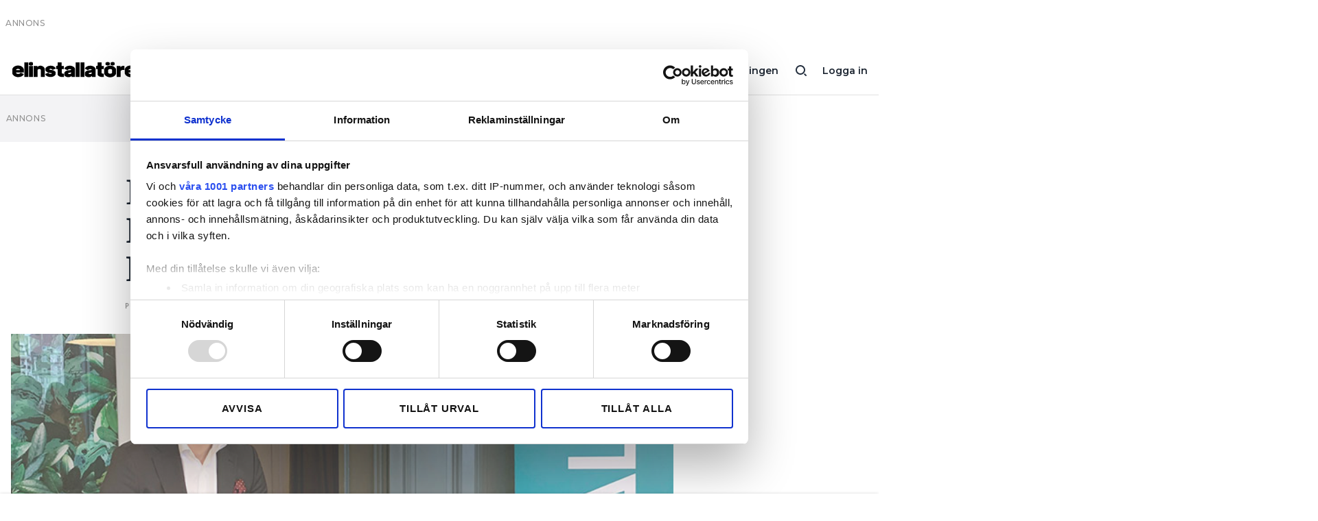

--- FILE ---
content_type: text/html; charset=UTF-8
request_url: https://www.elinstallatoren.se/2019/10/instalco-har-kopt-henningsons-elektriska-i-falun/
body_size: 10297
content:
<!doctype html>
<html lang="sv-SE">
  <head>
  <meta charset="utf-8">
  <meta http-equiv="x-ua-compatible" content="ie=edge">
  <meta name="viewport" content="width=device-width, initial-scale=1, shrink-to-fit=no">
    <script data-cookieconsent="ignore">
      window.dataLayer = window.dataLayer || [];
      function gtag() {
          dataLayer.push(arguments);
      }
      gtag("consent", "default", {
          ad_personalization: "denied",
          ad_storage: "denied",
          ad_user_data: "denied",
          analytics_storage: "denied",
          functionality_storage: "denied",
          personalization_storage: "denied",
          security_storage: "granted",
          wait_for_update: 500,
      });
      gtag("set", "ads_data_redaction", true);
      gtag("set", "url_passthrough", false);
  </script>
  <script id="Cookiebot" src="https://consent.cookiebot.com/uc.js" data-cbid="fd4105db-f664-4029-b28d-68803debc1cb" data-framework="TCFv2.2" data-blockingmode="auto" type="text/javascript"></script>
    
	<!-- Google Tag Manager -->
	<script>(function(w,d,s,l,i){w[l]=w[l]||[];w[l].push({'gtm.start':
	new Date().getTime(),event:'gtm.js'});var f=d.getElementsByTagName(s)[0],
	j=d.createElement(s),dl=l!='dataLayer'?'&l='+l:'';j.async=true;j.src=
	'//www.googletagmanager.com/gtm.js?id='+i+dl;f.parentNode.insertBefore(j,f);
	})(window,document,'script','dataLayer','GTM-WG4HJ8L');</script>
	<!-- End Google Tag Manager -->

<title>Instalco har köpt Henningsons Elektriska i Falun &#x2d; Elinstallatören</title>

<!-- The SEO Framework by Sybre Waaijer -->
<meta name="robots" content="noarchive,max-snippet:-1,max-image-preview:standard,max-video-preview:-1" />
<meta name="description" content="De 72 anställde på det anrika Dala-företaget ingår nu i den växande Instalcokoncernen. Henningsons har stora kunder inom elinstallation och storköksutrustning." />
<meta property="og:image" content="https://www.elinstallatoren.se/app/uploads/imported/instalco-koper-henningsson.jpg" />
<meta property="og:image:width" content="750" />
<meta property="og:image:height" content="500" />
<meta property="og:locale" content="sv_SE" />
<meta property="og:type" content="article" />
<meta property="og:title" content="Instalco har köpt Henningsons Elektriska i Falun" />
<meta property="og:description" content="De 72 anställde på det anrika Dala-företaget ingår nu i den växande Instalcokoncernen. Henningsons har stora kunder inom elinstallation och storköksutrustning." />
<meta property="og:url" content="https://www.elinstallatoren.se/2019/10/instalco-har-kopt-henningsons-elektriska-i-falun/" />
<meta property="og:site_name" content="Elinstallatören" />
<meta property="og:updated_time" content="2019-10-21T09:17+00:00" />
<meta property="article:published_time" content="2019-10-21T09:17+00:00" />
<meta property="article:modified_time" content="2019-10-21T09:17+00:00" />
<meta name="twitter:card" content="summary_large_image" />
<meta name="twitter:title" content="Instalco har köpt Henningsons Elektriska i Falun" />
<meta name="twitter:description" content="De 72 anställde på det anrika Dala-företaget ingår nu i den växande Instalcokoncernen. Henningsons har stora kunder inom elinstallation och storköksutrustning." />
<meta name="twitter:image" content="https://www.elinstallatoren.se/app/uploads/imported/instalco-koper-henningsson.jpg" />
<meta name="twitter:image:width" content="750" />
<meta name="twitter:image:height" content="500" />
<link rel="canonical" href="https://www.elinstallatoren.se/2019/10/instalco-har-kopt-henningsons-elektriska-i-falun/" />
<script type="application/ld+json">{"@context":"https://schema.org","@type":"BreadcrumbList","itemListElement":[{"@type":"ListItem","position":1,"item":{"@id":"https://www.elinstallatoren.se/","name":"Elinstallat\u00f6ren"}},{"@type":"ListItem","position":2,"item":{"@id":"https://www.elinstallatoren.se/kategori/naringsliv/","name":"N\u00e4ringsliv"}},{"@type":"ListItem","position":3,"item":{"@id":"https://www.elinstallatoren.se/2019/10/instalco-har-kopt-henningsons-elektriska-i-falun/","name":"Instalco har k\u00f6pt Henningsons Elektriska i Falun"}}]}</script>
<!-- / The SEO Framework by Sybre Waaijer | 8.00ms meta | 0.38ms boot -->

<!-- Google News implementation -->
<script type="application/ld+json">{
	"@context": "https://schema.org",
	"@type": "NewsArticle",
	"headline": "Instalco har köpt Henningsons Elektriska i Falun",
	"image": ["https://www.elinstallatoren.se/app/uploads/imported/instalco-koper-henningsson.jpg"],
	"datePublished": "2019-10-21T11:17:35+00:00",
	"dateModified": "2019-10-21T11:17:35+00:00"
}</script>
<!-- / Google News implementation -->

<link rel='dns-prefetch' href='//fonts.googleapis.com' />
<link rel='dns-prefetch' href='//use.typekit.net' />
<link rel="alternate" type="application/rss+xml" title="Elinstallatören &raquo; Instalco har köpt Henningsons Elektriska i Falun kommentarsflöde" href="https://www.elinstallatoren.se/2019/10/instalco-har-kopt-henningsons-elektriska-i-falun/feed/" />
<link rel='stylesheet' id='wp-block-library-css' href='https://www.elinstallatoren.se/wp/wp-includes/css/dist/block-library/style.min.css?ver=6.1.1' type='text/css' media='all' />
<link rel='stylesheet' id='classic-theme-styles-css' href='https://www.elinstallatoren.se/wp/wp-includes/css/classic-themes.min.css?ver=1' type='text/css' media='all' />
<style id='global-styles-inline-css' type='text/css'>
body{--wp--preset--color--black: #000000;--wp--preset--color--cyan-bluish-gray: #abb8c3;--wp--preset--color--white: #ffffff;--wp--preset--color--pale-pink: #f78da7;--wp--preset--color--vivid-red: #cf2e2e;--wp--preset--color--luminous-vivid-orange: #ff6900;--wp--preset--color--luminous-vivid-amber: #fcb900;--wp--preset--color--light-green-cyan: #7bdcb5;--wp--preset--color--vivid-green-cyan: #00d084;--wp--preset--color--pale-cyan-blue: #8ed1fc;--wp--preset--color--vivid-cyan-blue: #0693e3;--wp--preset--color--vivid-purple: #9b51e0;--wp--preset--gradient--vivid-cyan-blue-to-vivid-purple: linear-gradient(135deg,rgba(6,147,227,1) 0%,rgb(155,81,224) 100%);--wp--preset--gradient--light-green-cyan-to-vivid-green-cyan: linear-gradient(135deg,rgb(122,220,180) 0%,rgb(0,208,130) 100%);--wp--preset--gradient--luminous-vivid-amber-to-luminous-vivid-orange: linear-gradient(135deg,rgba(252,185,0,1) 0%,rgba(255,105,0,1) 100%);--wp--preset--gradient--luminous-vivid-orange-to-vivid-red: linear-gradient(135deg,rgba(255,105,0,1) 0%,rgb(207,46,46) 100%);--wp--preset--gradient--very-light-gray-to-cyan-bluish-gray: linear-gradient(135deg,rgb(238,238,238) 0%,rgb(169,184,195) 100%);--wp--preset--gradient--cool-to-warm-spectrum: linear-gradient(135deg,rgb(74,234,220) 0%,rgb(151,120,209) 20%,rgb(207,42,186) 40%,rgb(238,44,130) 60%,rgb(251,105,98) 80%,rgb(254,248,76) 100%);--wp--preset--gradient--blush-light-purple: linear-gradient(135deg,rgb(255,206,236) 0%,rgb(152,150,240) 100%);--wp--preset--gradient--blush-bordeaux: linear-gradient(135deg,rgb(254,205,165) 0%,rgb(254,45,45) 50%,rgb(107,0,62) 100%);--wp--preset--gradient--luminous-dusk: linear-gradient(135deg,rgb(255,203,112) 0%,rgb(199,81,192) 50%,rgb(65,88,208) 100%);--wp--preset--gradient--pale-ocean: linear-gradient(135deg,rgb(255,245,203) 0%,rgb(182,227,212) 50%,rgb(51,167,181) 100%);--wp--preset--gradient--electric-grass: linear-gradient(135deg,rgb(202,248,128) 0%,rgb(113,206,126) 100%);--wp--preset--gradient--midnight: linear-gradient(135deg,rgb(2,3,129) 0%,rgb(40,116,252) 100%);--wp--preset--duotone--dark-grayscale: url('#wp-duotone-dark-grayscale');--wp--preset--duotone--grayscale: url('#wp-duotone-grayscale');--wp--preset--duotone--purple-yellow: url('#wp-duotone-purple-yellow');--wp--preset--duotone--blue-red: url('#wp-duotone-blue-red');--wp--preset--duotone--midnight: url('#wp-duotone-midnight');--wp--preset--duotone--magenta-yellow: url('#wp-duotone-magenta-yellow');--wp--preset--duotone--purple-green: url('#wp-duotone-purple-green');--wp--preset--duotone--blue-orange: url('#wp-duotone-blue-orange');--wp--preset--font-size--small: 13px;--wp--preset--font-size--medium: 24px;--wp--preset--font-size--large: 32px;--wp--preset--font-size--x-large: 42px;--wp--preset--spacing--20: 0.44rem;--wp--preset--spacing--30: 0.67rem;--wp--preset--spacing--40: 1rem;--wp--preset--spacing--50: 1.5rem;--wp--preset--spacing--60: 2.25rem;--wp--preset--spacing--70: 3.38rem;--wp--preset--spacing--80: 5.06rem;}:where(.is-layout-flex){gap: 0.5em;}body .is-layout-flow > .alignleft{float: left;margin-inline-start: 0;margin-inline-end: 2em;}body .is-layout-flow > .alignright{float: right;margin-inline-start: 2em;margin-inline-end: 0;}body .is-layout-flow > .aligncenter{margin-left: auto !important;margin-right: auto !important;}body .is-layout-constrained > .alignleft{float: left;margin-inline-start: 0;margin-inline-end: 2em;}body .is-layout-constrained > .alignright{float: right;margin-inline-start: 2em;margin-inline-end: 0;}body .is-layout-constrained > .aligncenter{margin-left: auto !important;margin-right: auto !important;}body .is-layout-constrained > :where(:not(.alignleft):not(.alignright):not(.alignfull)){max-width: var(--wp--style--global--content-size);margin-left: auto !important;margin-right: auto !important;}body .is-layout-constrained > .alignwide{max-width: var(--wp--style--global--wide-size);}body .is-layout-flex{display: flex;}body .is-layout-flex{flex-wrap: wrap;align-items: center;}body .is-layout-flex > *{margin: 0;}:where(.wp-block-columns.is-layout-flex){gap: 2em;}.has-black-color{color: var(--wp--preset--color--black) !important;}.has-cyan-bluish-gray-color{color: var(--wp--preset--color--cyan-bluish-gray) !important;}.has-white-color{color: var(--wp--preset--color--white) !important;}.has-pale-pink-color{color: var(--wp--preset--color--pale-pink) !important;}.has-vivid-red-color{color: var(--wp--preset--color--vivid-red) !important;}.has-luminous-vivid-orange-color{color: var(--wp--preset--color--luminous-vivid-orange) !important;}.has-luminous-vivid-amber-color{color: var(--wp--preset--color--luminous-vivid-amber) !important;}.has-light-green-cyan-color{color: var(--wp--preset--color--light-green-cyan) !important;}.has-vivid-green-cyan-color{color: var(--wp--preset--color--vivid-green-cyan) !important;}.has-pale-cyan-blue-color{color: var(--wp--preset--color--pale-cyan-blue) !important;}.has-vivid-cyan-blue-color{color: var(--wp--preset--color--vivid-cyan-blue) !important;}.has-vivid-purple-color{color: var(--wp--preset--color--vivid-purple) !important;}.has-black-background-color{background-color: var(--wp--preset--color--black) !important;}.has-cyan-bluish-gray-background-color{background-color: var(--wp--preset--color--cyan-bluish-gray) !important;}.has-white-background-color{background-color: var(--wp--preset--color--white) !important;}.has-pale-pink-background-color{background-color: var(--wp--preset--color--pale-pink) !important;}.has-vivid-red-background-color{background-color: var(--wp--preset--color--vivid-red) !important;}.has-luminous-vivid-orange-background-color{background-color: var(--wp--preset--color--luminous-vivid-orange) !important;}.has-luminous-vivid-amber-background-color{background-color: var(--wp--preset--color--luminous-vivid-amber) !important;}.has-light-green-cyan-background-color{background-color: var(--wp--preset--color--light-green-cyan) !important;}.has-vivid-green-cyan-background-color{background-color: var(--wp--preset--color--vivid-green-cyan) !important;}.has-pale-cyan-blue-background-color{background-color: var(--wp--preset--color--pale-cyan-blue) !important;}.has-vivid-cyan-blue-background-color{background-color: var(--wp--preset--color--vivid-cyan-blue) !important;}.has-vivid-purple-background-color{background-color: var(--wp--preset--color--vivid-purple) !important;}.has-black-border-color{border-color: var(--wp--preset--color--black) !important;}.has-cyan-bluish-gray-border-color{border-color: var(--wp--preset--color--cyan-bluish-gray) !important;}.has-white-border-color{border-color: var(--wp--preset--color--white) !important;}.has-pale-pink-border-color{border-color: var(--wp--preset--color--pale-pink) !important;}.has-vivid-red-border-color{border-color: var(--wp--preset--color--vivid-red) !important;}.has-luminous-vivid-orange-border-color{border-color: var(--wp--preset--color--luminous-vivid-orange) !important;}.has-luminous-vivid-amber-border-color{border-color: var(--wp--preset--color--luminous-vivid-amber) !important;}.has-light-green-cyan-border-color{border-color: var(--wp--preset--color--light-green-cyan) !important;}.has-vivid-green-cyan-border-color{border-color: var(--wp--preset--color--vivid-green-cyan) !important;}.has-pale-cyan-blue-border-color{border-color: var(--wp--preset--color--pale-cyan-blue) !important;}.has-vivid-cyan-blue-border-color{border-color: var(--wp--preset--color--vivid-cyan-blue) !important;}.has-vivid-purple-border-color{border-color: var(--wp--preset--color--vivid-purple) !important;}.has-vivid-cyan-blue-to-vivid-purple-gradient-background{background: var(--wp--preset--gradient--vivid-cyan-blue-to-vivid-purple) !important;}.has-light-green-cyan-to-vivid-green-cyan-gradient-background{background: var(--wp--preset--gradient--light-green-cyan-to-vivid-green-cyan) !important;}.has-luminous-vivid-amber-to-luminous-vivid-orange-gradient-background{background: var(--wp--preset--gradient--luminous-vivid-amber-to-luminous-vivid-orange) !important;}.has-luminous-vivid-orange-to-vivid-red-gradient-background{background: var(--wp--preset--gradient--luminous-vivid-orange-to-vivid-red) !important;}.has-very-light-gray-to-cyan-bluish-gray-gradient-background{background: var(--wp--preset--gradient--very-light-gray-to-cyan-bluish-gray) !important;}.has-cool-to-warm-spectrum-gradient-background{background: var(--wp--preset--gradient--cool-to-warm-spectrum) !important;}.has-blush-light-purple-gradient-background{background: var(--wp--preset--gradient--blush-light-purple) !important;}.has-blush-bordeaux-gradient-background{background: var(--wp--preset--gradient--blush-bordeaux) !important;}.has-luminous-dusk-gradient-background{background: var(--wp--preset--gradient--luminous-dusk) !important;}.has-pale-ocean-gradient-background{background: var(--wp--preset--gradient--pale-ocean) !important;}.has-electric-grass-gradient-background{background: var(--wp--preset--gradient--electric-grass) !important;}.has-midnight-gradient-background{background: var(--wp--preset--gradient--midnight) !important;}.has-small-font-size{font-size: var(--wp--preset--font-size--small) !important;}.has-medium-font-size{font-size: var(--wp--preset--font-size--medium) !important;}.has-large-font-size{font-size: var(--wp--preset--font-size--large) !important;}.has-x-large-font-size{font-size: var(--wp--preset--font-size--x-large) !important;}
.wp-block-navigation a:where(:not(.wp-element-button)){color: inherit;}
:where(.wp-block-columns.is-layout-flex){gap: 2em;}
.wp-block-pullquote{font-size: 1.5em;line-height: 1.6;}
</style>
<link rel='stylesheet' id='sage/main.css-css' href='https://www.elinstallatoren.se/app/themes/installatorsforetagen/dist/styles/main.css' type='text/css' media='all' />
<link rel='stylesheet' id='Merriweather-css' href='https://www.elinstallatoren.se/app/themes/installatorsforetagen/dist/styles/heading-font-merriweather.css' type='text/css' media='all' />
<link rel='stylesheet' id='Montserrat-css' href='https://fonts.googleapis.com/css2?family=Montserrat:wght@400;500;600;800&#038;display=swap' type='text/css' media='all' />
<link rel='stylesheet' id='Typekit-css' href='https://use.typekit.net/ryg3dew.css' type='text/css' media='all' />
<link rel="https://api.w.org/" href="https://www.elinstallatoren.se/wp-json/" /><link rel="alternate" type="application/json" href="https://www.elinstallatoren.se/wp-json/wp/v2/posts/6526" /><link rel="EditURI" type="application/rsd+xml" title="RSD" href="https://www.elinstallatoren.se/wp/xmlrpc.php?rsd" />
<link rel="wlwmanifest" type="application/wlwmanifest+xml" href="https://www.elinstallatoren.se/wp/wp-includes/wlwmanifest.xml" />
<link rel="alternate" type="application/json+oembed" href="https://www.elinstallatoren.se/wp-json/oembed/1.0/embed?url=https%3A%2F%2Fwww.elinstallatoren.se%2F2019%2F10%2Finstalco-har-kopt-henningsons-elektriska-i-falun%2F" />
<link rel="alternate" type="text/xml+oembed" href="https://www.elinstallatoren.se/wp-json/oembed/1.0/embed?url=https%3A%2F%2Fwww.elinstallatoren.se%2F2019%2F10%2Finstalco-har-kopt-henningsons-elektriska-i-falun%2F&#038;format=xml" />

    <style>
      .mediaconnect-protected-content {overflow:hidden;max-height:300px;}
      .mediaconnect-protected-content--show {max-height: none;}
    </style>
	<script async src="https://securepubads.g.doubleclick.net/tag/js/gpt.js" data-cookieconsent="ignore"></script>
	<script data-cookieconsent="ignore">
        function hasAdConsent() {
          if (!window.CookieConsent) {
            return false;
          }
          return window.CookieConsent.consent && window.CookieConsent.consent.marketing;
        }

		window.googletag = window.googletag || {cmd: []};
		googletag.cmd.push(function() {

			googletag.pubads().collapseEmptyDivs();

			var gam_content_special = googletag.defineSlot('/100644237/premium', [[320, 100], [320, 240], [320, 320], [320, 360], [980, 120], [980, 240], [980, 360], [980, 540]], 'div-gpt-ad-content-0').addService(googletag.pubads());
			gam_content_special.defineSizeMapping(googletag.sizeMapping().addSize([0, 0], [[320, 100], [320, 240], [320, 320], [320, 360]]).addSize([980, 0], [[980, 120], [980, 240], [980, 360], [980, 540]]).build());

            googletag.pubads().setRequestNonPersonalizedAds(hasAdConsent() ? 0 : 1);
			googletag.enableServices();

			googletag.pubads().addEventListener('slotRenderEnded', function(event) {
				if (event.isEmpty) {
					const id = event.slot.getSlotElementId();
					if (id.includes('gpt_unit_')) {
						document.getElementById(id).parentElement.remove();
					}
				}
			});
		});
	</script>

<meta name="facebook-domain-verification" content="mzecdgh89t9r5ksb9enszgg84i34k5" /><style type="text/css">.recentcomments a{display:inline !important;padding:0 !important;margin:0 !important;}</style><link rel="icon" href="https://www.elinstallatoren.se/app/uploads/2021/03/cropped-favicon-el-32x32.png" sizes="32x32" />
<link rel="icon" href="https://www.elinstallatoren.se/app/uploads/2021/03/cropped-favicon-el-192x192.png" sizes="192x192" />
<link rel="apple-touch-icon" href="https://www.elinstallatoren.se/app/uploads/2021/03/cropped-favicon-el-180x180.png" />
<meta name="msapplication-TileImage" content="https://www.elinstallatoren.se/app/uploads/2021/03/cropped-favicon-el-270x270.png" />
</head>
  <body class="post-template-default single single-post postid-6526 single-format-standard not-home instalco-har-kopt-henningsons-elektriska-i-falun elinst app-data index-data singular-data single-data single-post-data single-post-instalco-har-kopt-henningsons-elektriska-i-falun-data">
    
	<!-- Google Tag Manager -->
	<noscript><iframe src="//www.googletagmanager.com/ns.html?id=GTM-WG4HJ8L" height="0" width="0" style="display:none;visibility:hidden"></iframe></noscript>
	<!-- End Google Tag Manager -->

<svg xmlns="http://www.w3.org/2000/svg" viewBox="0 0 0 0" width="0" height="0" focusable="false" role="none" style="visibility: hidden; position: absolute; left: -9999px; overflow: hidden;" ><defs><filter id="wp-duotone-dark-grayscale"><feColorMatrix color-interpolation-filters="sRGB" type="matrix" values=" .299 .587 .114 0 0 .299 .587 .114 0 0 .299 .587 .114 0 0 .299 .587 .114 0 0 " /><feComponentTransfer color-interpolation-filters="sRGB" ><feFuncR type="table" tableValues="0 0.49803921568627" /><feFuncG type="table" tableValues="0 0.49803921568627" /><feFuncB type="table" tableValues="0 0.49803921568627" /><feFuncA type="table" tableValues="1 1" /></feComponentTransfer><feComposite in2="SourceGraphic" operator="in" /></filter></defs></svg><svg xmlns="http://www.w3.org/2000/svg" viewBox="0 0 0 0" width="0" height="0" focusable="false" role="none" style="visibility: hidden; position: absolute; left: -9999px; overflow: hidden;" ><defs><filter id="wp-duotone-grayscale"><feColorMatrix color-interpolation-filters="sRGB" type="matrix" values=" .299 .587 .114 0 0 .299 .587 .114 0 0 .299 .587 .114 0 0 .299 .587 .114 0 0 " /><feComponentTransfer color-interpolation-filters="sRGB" ><feFuncR type="table" tableValues="0 1" /><feFuncG type="table" tableValues="0 1" /><feFuncB type="table" tableValues="0 1" /><feFuncA type="table" tableValues="1 1" /></feComponentTransfer><feComposite in2="SourceGraphic" operator="in" /></filter></defs></svg><svg xmlns="http://www.w3.org/2000/svg" viewBox="0 0 0 0" width="0" height="0" focusable="false" role="none" style="visibility: hidden; position: absolute; left: -9999px; overflow: hidden;" ><defs><filter id="wp-duotone-purple-yellow"><feColorMatrix color-interpolation-filters="sRGB" type="matrix" values=" .299 .587 .114 0 0 .299 .587 .114 0 0 .299 .587 .114 0 0 .299 .587 .114 0 0 " /><feComponentTransfer color-interpolation-filters="sRGB" ><feFuncR type="table" tableValues="0.54901960784314 0.98823529411765" /><feFuncG type="table" tableValues="0 1" /><feFuncB type="table" tableValues="0.71764705882353 0.25490196078431" /><feFuncA type="table" tableValues="1 1" /></feComponentTransfer><feComposite in2="SourceGraphic" operator="in" /></filter></defs></svg><svg xmlns="http://www.w3.org/2000/svg" viewBox="0 0 0 0" width="0" height="0" focusable="false" role="none" style="visibility: hidden; position: absolute; left: -9999px; overflow: hidden;" ><defs><filter id="wp-duotone-blue-red"><feColorMatrix color-interpolation-filters="sRGB" type="matrix" values=" .299 .587 .114 0 0 .299 .587 .114 0 0 .299 .587 .114 0 0 .299 .587 .114 0 0 " /><feComponentTransfer color-interpolation-filters="sRGB" ><feFuncR type="table" tableValues="0 1" /><feFuncG type="table" tableValues="0 0.27843137254902" /><feFuncB type="table" tableValues="0.5921568627451 0.27843137254902" /><feFuncA type="table" tableValues="1 1" /></feComponentTransfer><feComposite in2="SourceGraphic" operator="in" /></filter></defs></svg><svg xmlns="http://www.w3.org/2000/svg" viewBox="0 0 0 0" width="0" height="0" focusable="false" role="none" style="visibility: hidden; position: absolute; left: -9999px; overflow: hidden;" ><defs><filter id="wp-duotone-midnight"><feColorMatrix color-interpolation-filters="sRGB" type="matrix" values=" .299 .587 .114 0 0 .299 .587 .114 0 0 .299 .587 .114 0 0 .299 .587 .114 0 0 " /><feComponentTransfer color-interpolation-filters="sRGB" ><feFuncR type="table" tableValues="0 0" /><feFuncG type="table" tableValues="0 0.64705882352941" /><feFuncB type="table" tableValues="0 1" /><feFuncA type="table" tableValues="1 1" /></feComponentTransfer><feComposite in2="SourceGraphic" operator="in" /></filter></defs></svg><svg xmlns="http://www.w3.org/2000/svg" viewBox="0 0 0 0" width="0" height="0" focusable="false" role="none" style="visibility: hidden; position: absolute; left: -9999px; overflow: hidden;" ><defs><filter id="wp-duotone-magenta-yellow"><feColorMatrix color-interpolation-filters="sRGB" type="matrix" values=" .299 .587 .114 0 0 .299 .587 .114 0 0 .299 .587 .114 0 0 .299 .587 .114 0 0 " /><feComponentTransfer color-interpolation-filters="sRGB" ><feFuncR type="table" tableValues="0.78039215686275 1" /><feFuncG type="table" tableValues="0 0.94901960784314" /><feFuncB type="table" tableValues="0.35294117647059 0.47058823529412" /><feFuncA type="table" tableValues="1 1" /></feComponentTransfer><feComposite in2="SourceGraphic" operator="in" /></filter></defs></svg><svg xmlns="http://www.w3.org/2000/svg" viewBox="0 0 0 0" width="0" height="0" focusable="false" role="none" style="visibility: hidden; position: absolute; left: -9999px; overflow: hidden;" ><defs><filter id="wp-duotone-purple-green"><feColorMatrix color-interpolation-filters="sRGB" type="matrix" values=" .299 .587 .114 0 0 .299 .587 .114 0 0 .299 .587 .114 0 0 .299 .587 .114 0 0 " /><feComponentTransfer color-interpolation-filters="sRGB" ><feFuncR type="table" tableValues="0.65098039215686 0.40392156862745" /><feFuncG type="table" tableValues="0 1" /><feFuncB type="table" tableValues="0.44705882352941 0.4" /><feFuncA type="table" tableValues="1 1" /></feComponentTransfer><feComposite in2="SourceGraphic" operator="in" /></filter></defs></svg><svg xmlns="http://www.w3.org/2000/svg" viewBox="0 0 0 0" width="0" height="0" focusable="false" role="none" style="visibility: hidden; position: absolute; left: -9999px; overflow: hidden;" ><defs><filter id="wp-duotone-blue-orange"><feColorMatrix color-interpolation-filters="sRGB" type="matrix" values=" .299 .587 .114 0 0 .299 .587 .114 0 0 .299 .587 .114 0 0 .299 .587 .114 0 0 " /><feComponentTransfer color-interpolation-filters="sRGB" ><feFuncR type="table" tableValues="0.098039215686275 1" /><feFuncG type="table" tableValues="0 0.66274509803922" /><feFuncB type="table" tableValues="0.84705882352941 0.41960784313725" /><feFuncA type="table" tableValues="1 1" /></feComponentTransfer><feComposite in2="SourceGraphic" operator="in" /></filter></defs></svg>        <div class="Ad is-takeover" data-slot="/100644237/Takeover">
</div>

<header class="Header">

	<div class="container">

		<a class="main-menu-button d-lg-none" href="#"></a>

		<a class="logo" href="https://www.elinstallatoren.se/">
						<img src="https://www.elinstallatoren.se/app/themes/installatorsforetagen/dist/images/logo-elinstallatoren.svg">
					</a>

		<a class="user-button" href="https://www.elinstallatoren.se/auth/logga-in">Logga in</a>
  
		<a class="search-button d-none d-lg-inline-block" href="/?s="></a>

					<nav class="d-none d-lg-inline-block">
			<ul id="menu-huvudmeny" class="menu"><li id="menu-item-9591" class="menu-item menu-item-type-custom menu-item-object-custom menu-item-9591"><a href="https://www.elinstallatoren.se/prenumerationsalternativ/#mediaconnect:a60abff4-afd9-495c-b820-134f3e224db9:eld_90">Prenumerera</a></li>
<li id="menu-item-50713" class="menu-item menu-item-type-custom menu-item-object-custom menu-item-50713"><a href="https://order.flowy.se/installatorsforetagen/selfservice">Hantera prenumeration</a></li>
<li id="menu-item-7867" class="menu-item menu-item-type-custom menu-item-object-custom menu-item-7867"><a href="/lediga-jobb/">Lediga jobb</a></li>
<li id="menu-item-8634" class="menu-item menu-item-type-custom menu-item-object-custom menu-item-8634"><a target="_blank" rel="noopener" href="https://elinstallatoren.ocast.com/">Annonsera</a></li>
<li id="menu-item-8712" class="menu-item menu-item-type-custom menu-item-object-custom menu-item-8712"><a target="_blank" rel="noopener" href="https://app.elinstallatoren.se/">Läs E-tidningen</a></li>
</ul>
			</nav>
		
		
	</div>
	<div id="Registration_Header" class="Registration_Header" style="display: none;">
	<div class="Registration_Header__Inner">
		<h3>NÄSTAN KLAR!</h3>
		<div class="Registration_Header__Inner__List">
	        			<div>Prenumerationen är betald</div>
						<div>E-post för ditt inlogg är sparat</div>
						<div>Bestäm lösenord</div>
					</div>
		<div class="Registration_Header__Inner__Cta">
			<button class="Registration_Header__Later is-solid is-solid-white">Senare</button>
			<button class="Registration_Header__Register is-solid is-colored">Bestäm lösenord nu</button>
		</div>
	</div>
</div>
</header>

<div class="Main-menu">

	<div class="container">

		<div class="inner">

						<nav>
				<ul id="menu-huvudmeny-1" class="menu"><li class="menu-item menu-item-type-custom menu-item-object-custom menu-item-9591"><a href="https://www.elinstallatoren.se/prenumerationsalternativ/#mediaconnect:a60abff4-afd9-495c-b820-134f3e224db9:eld_90">Prenumerera</a></li>
<li class="menu-item menu-item-type-custom menu-item-object-custom menu-item-50713"><a href="https://order.flowy.se/installatorsforetagen/selfservice">Hantera prenumeration</a></li>
<li class="menu-item menu-item-type-custom menu-item-object-custom menu-item-7867"><a href="/lediga-jobb/">Lediga jobb</a></li>
<li class="menu-item menu-item-type-custom menu-item-object-custom menu-item-8634"><a target="_blank" rel="noopener" href="https://elinstallatoren.ocast.com/">Annonsera</a></li>
<li class="menu-item menu-item-type-custom menu-item-object-custom menu-item-8712"><a target="_blank" rel="noopener" href="https://app.elinstallatoren.se/">Läs E-tidningen</a></li>
</ul>
			</nav>
			
			
						<nav>
				<ul id="menu-sekundar-meny" class="menu"><li id="menu-item-7884" class="menu-item menu-item-type-post_type menu-item-object-page menu-item-7884"><a href="https://www.elinstallatoren.se/om-tidningen/">Om tidningen</a></li>
<li id="menu-item-7885" class="menu-item menu-item-type-post_type menu-item-object-page menu-item-7885"><a href="https://www.elinstallatoren.se/kontakt/">Kontakt</a></li>
<li id="menu-item-10449" class="menu-item menu-item-type-post_type menu-item-object-page menu-item-privacy-policy menu-item-10449"><a href="https://www.elinstallatoren.se/personuppgifter/">Personuppgifter</a></li>
</ul>
			</nav>
			
			<form role="search" method="get" class="search-form" action="https://www.elinstallatoren.se/">
				<label>
					<span class="screen-reader-text">Sök efter:</span>
					<input type="search" class="search-field" placeholder="Sök &hellip;" value="" name="s" />
				</label>
				<input type="submit" class="search-submit" value="Sök" />
			</form>

		</div>

	</div>

</div>

    <div class="Wrap container" role="document">
      <div>
        <div class="Ad is-loaded is-grey is-fall-out" id='div-gpt-ad-content-0'>
          <script>
            window.googletag = window.googletag || { cmd: [] };
            window.googletag.cmd.push(function() {
              window.googletag.pubads().addEventListener('slotRenderEnded', function(event) { if(event.isEmpty && event.slot.getSlotElementId() === 'div-gpt-ad-content-0') { document.getElementById('div-gpt-ad-content-0').remove(); } });
              window.googletag.display('div-gpt-ad-content-0');
            });
          </script>
        </div>

        <main class="main">
                 <div class="Page-content" data-id="6526" data-update-post-stats="6526">

	<article  data-author="admin" data-published-at="2019-10-21" data-modified-at="2019-10-21" class="post-6526 post type-post status-publish format-standard has-post-thumbnail hentry category-naringsliv tag-foretagsforvarv tag-instalco">

		<div class="row">

			<div class="col-12 col-lg-8 offset-lg-2">

				<header>
					<h1>Instalco har köpt Henningsons Elektriska i Falun</h1>

					<div class="meta">
						Publicerad  
						<div class="published_at">21 okt 2019, 11:17</div>
											</div>

				</header>

			</div>

			<div class="col-md-12">

									<figure class="featured-image Fade-in">
												<img src="[data-uri]" data-lazyload-src="https://www.elinstallatoren.se/app/uploads/imported/instalco-koper-henningsson.jpg" alt="" style="height: 0px;">
						
												<figcaption>Johan Larsson Instalco, Gustaf Larsson Ehrenfelt Instalco och Tommy Kvarnström Henningssons.
                                
                            
                                    <strong>Foto</strong> Instalco</figcaption>
											</figure>
				
			</div>

			<div class="col-12 col-lg-8 offset-lg-2">

				<p dir="ltr">De 72 anställde på det anrika Dala-företaget ingår nu i den växande Instalcokoncernen. Henningsons har stora kunder inom elinstallation och storköksutrustning.</p>
<div class="author"></div>
<div class="Ad is-grey is-fall-out" data-slot="/100644237/premium"></div>
<p dir="ltr">PRESSMEDDELANDE FRÅN INSTALCO:</p>
<p dir="ltr"><strong><a href="/innehall/nyheter/2019/september/instalco-rekommenderas-i-aktieanalys/">Instalcos kurs har stigit brant 2019, ändå rekommenderas köp av Avanzas tidning</a> </strong></p>
<p dir="ltr"><strong>Henningsons är ett anrikt</strong> Dala-företag inom elinstallation samt storköksutrustning. Kunderna är framför allt byggbolag, kommuner, industrier och fastighetsbolag men även restauranger, bostadsrättsföreningar och privatpersoner. Bolaget har idag 72 anställda.</p>
<p dir="ltr">– Henningsons är ett mycket välrenommerat och välskött bolag med över 80 år i branschen. Med förvärvet förstärker vi vår närvaro i Dalarna ytterligare som är strategiskt viktigt för oss. Vi är väldigt glada över att få med Henningsons i gruppen vilka kommer att bli ett mycket bra komplement till övriga bolag, säger Johan Larsson, affärsområdesansvarig för Instalco Norr.</p>
<div class="Ad__scrollover-wrapper">
<div class="Ad is-scrollover" data-slot="/100644237/scrollover"></div>
</div>
<p dir="ltr"><strong><a href="/innehall/nyheter/2019/september/fyra-installationsbolag-svarar-om-vart-svensk-ekonomi-ar-pa-vag/">Vad händer med konjunkturen hösten 2019, fyra stora installatörer svarar</a></strong></p>
<p dir="ltr"><strong>Bolaget har specialiserat sig</strong> inom sju kompetensområden: elinstallation, industriservice, vitvaruservice, storkök &amp; restauranger, kyla &amp; värme, tvättstugor och säkerhet.</p>
<p dir="ltr">– Vi är övertygade om att vi kan bidra med vår kompetens till Instalco och även dra nytta av Instalcos nätverk och kunnande. Vi ser fram mot att utveckla vår verksamhet med de affärsmöjligheter som skapas vid ett inträde i Instalco. Vi har alltid strävat efter att utvecklas med nya tjänster, nya möjligheter och ny kunskap, säger Tommy Kvarnström, vd på Henningsons.</p>
<p dir="ltr"><strong>Instalcobolag i Västerås: <a title="Så fick de en vinstmarginal – på mer än 24 procent" href="/innehall/nyheter/2019/april/sa-fick-de-en-vinstmarginal--pa-mer-an-24-procent/">Så fick de en vinstmarginal – på mer än 24 procent</a></strong></p>
<p dir="ltr"><strong>Instalco förvärvar 100 procent</strong> av aktierna i Henningsons Elektriska AB med tillträde 17 oktober.</p>
<p><b id="docs-internal-guid-2db02e6b-7fff-bf35-9f31-023db347be88"></p>
<p></b></p>

				
				<footer>
					<div class="share-links">
	<a href="http://www.facebook.com/share.php?u=https%3A%2F%2Fwww.elinstallatoren.se%2F2019%2F10%2Finstalco-har-kopt-henningsons-elektriska-i-falun%2F" class="facebook" target="_blank"></a><a href="https://twitter.com/intent/tweet?text=Instalco+har+k%C3%B6pt+Henningsons+Elektriska+i+Falun+https%3A%2F%2Fwww.elinstallatoren.se%2F2019%2F10%2Finstalco-har-kopt-henningsons-elektriska-i-falun%2F" class="twitter" target="_blank"></a><a href="https://www.elinstallatoren.se/2019/10/instalco-har-kopt-henningsons-elektriska-i-falun/" class="link"></a>
</div>					<div class="category-links">
			<a href="https://www.elinstallatoren.se/kategori/naringsliv/">Näringsliv</a>
	</div>
				</footer>

									<div class="Newsletter-signup">
		<h2>Nyhetsbrev</h2>
		<p>Prenumerera på vårt nyhetsbrev och få nyheter, tips och bevakningar rakt ner i inkorgen</p>

		<form class="User-form" action="https://app.rule.io/subscriber-form/subscriber" method="POST" target="_blank">
										
					<input type="hidden" value="83860" name="tags[]">
					<input type="hidden" name="token" value="90509622-243ba7f-b114fe0-1b59576-a456540-2b7">
										
					<input type="email" placeholder="E-post" name="rule_email" required="required">
					<input type="checkbox" name="email_field"  value="1" tabindex="-1" autocomplete="off" style="display: none;">
					<input type="hidden" name="language" value="sv">
					<input type="submit" value="Prenumerera">
				</form>
	</div>
				
			</div>

      <div class="col-12">

        <div class="Ad Ad--footer-panorama" data-slot="/100644237/standard"></div> 

      </div>

		</div>

	</article>

</div>
  
    		<div class="News">    

	<h2>Rekommenderade artiklar</h2>   

	<div class="slider has-11-promos ">

			<div class="inner">

									
					<a href="https://www.elinstallatoren.se/2025/03/instalco-gor-sitt-forsta-forvarv-pa-ett-ar/" class="Promo Lazy-load  has-image-above   ">

													<div class="img-content">
								<span class="paywall-tag">För prenumeranter</span>
								<img src="[data-uri]" data-lazyload-src="https://www.elinstallatoren.se/app/uploads/2025/03/Instalco-eltjanst-375x250.jpg" alt="">
							</div>
						
						<div class="text-content">

																					<h3>Instalco gör sitt första förvärv på ett år</h3>

							
						</div>

					</a>

									
					<a href="https://www.elinstallatoren.se/annons/nya-kundbehov-forandrar-installatorens-roll-korta-gratiskurser-vassar-foretaget/" class="Promo Lazy-load  has-image-above    is-native-ad ">

													<div class="img-content">
																<img src="[data-uri]" data-lazyload-src="https://www.elinstallatoren.se/app/uploads/2025/12/Personer-som-arbetar-pa-whiteboard-375x250.jpg" alt="">
							</div>
						
						<div class="text-content">

							<p class="date">Annons</p>														<h3>Nya kundbehov förändrar installatörens roll – korta gratiskurser vässar företaget</h3>

														<p>Installationsbranschen är mitt i en omfattande omställning. Fastigheter blir aktiva energisystem och kunderna ställer nya krav. För att möta framtiden behöver installatörer ny kunskap. [&hellip;]</p>
							
						</div>

					</a>

									
					<a href="https://www.elinstallatoren.se/2024/11/instalco-in-i-tyskland-koper-minoritetspost-i-stor-koncern/" class="Promo Lazy-load  has-image-above   ">

													<div class="img-content">
								<span class="paywall-tag">För prenumeranter</span>
								<img src="[data-uri]" data-lazyload-src="https://www.elinstallatoren.se/app/uploads/2024/11/Instalco-in-i-Tyskland-375x250.jpg" alt="">
							</div>
						
						<div class="text-content">

																					<h3>Instalco in i Tyskland – köper minoritetspost i stor koncern</h3>

							
						</div>

					</a>

									
					<a href="https://www.elinstallatoren.se/2024/04/5-saker-som-gor-ett-bolag-intressant-for-instalco/" class="Promo Lazy-load  has-image-above   ">

													<div class="img-content">
																<img src="[data-uri]" data-lazyload-src="https://www.elinstallatoren.se/app/uploads/2024/04/MicrosoftTeams-image-14-375x250.jpg" alt="">
							</div>
						
						<div class="text-content">

																					<h3>5 saker som gör ett bolag intressant för Instalco</h3>

							
						</div>

					</a>

									
					<a href="https://www.elinstallatoren.se/2024/04/vi-kommer-att-kopa-150-bolag-till/" class="Promo Lazy-load  has-image-above   ">

													<div class="img-content">
																<img src="[data-uri]" data-lazyload-src="https://www.elinstallatoren.se/app/uploads/2024/04/240321-Instalco-webb.1._M1A9617-1-375x237.jpg" alt="">
							</div>
						
						<div class="text-content">

																					<h3>”Vi kommer att köpa 150 bolag till”</h3>

							
						</div>

					</a>

									
					<a href="https://www.elinstallatoren.se/2022/05/instalco-koper-i-karlstad/" class="Promo Lazy-load  has-image-above   ">

													<div class="img-content">
																<img src="[data-uri]" data-lazyload-src="https://www.elinstallatoren.se/app/uploads/2022/05/Instalco-koper-Liab-375x250.jpg" alt="">
							</div>
						
						<div class="text-content">

																					<h3>Instalco köper i Karlstad</h3>

							
						</div>

					</a>

									
					<a href="https://www.elinstallatoren.se/2022/01/instalco-koper-i-ostersund-tva-fina-och-nischade-bolag/" class="Promo Lazy-load  has-image-above   ">

													<div class="img-content">
																<img src="[data-uri]" data-lazyload-src="https://www.elinstallatoren.se/app/uploads/2022/01/Instalco-koper-TC-kraft-och-Z-signaler-375x250.jpg" alt="">
							</div>
						
						<div class="text-content">

																					<h3>Instalco köper i Östersund –”två fina och nischade bolag”</h3>

							
						</div>

					</a>

									
					<a href="https://www.elinstallatoren.se/2022/01/24-installationskoncerner-sa-ser-deras-omsattning-och-tillvaxt-ut/" class="Promo Lazy-load  has-image-above   ">

													<div class="img-content">
																<img src="[data-uri]" data-lazyload-src="https://www.elinstallatoren.se/app/uploads/2022/01/24-koncerner-375x250.jpg" alt="">
							</div>
						
						<div class="text-content">

																					<h3>24 installationskoncerner: Så ser deras omsättning och tillväxt ut</h3>

							
						</div>

					</a>

									
					<a href="https://www.elinstallatoren.se/2022/01/han-leder-kopjakten-pa-elfirmorna/" class="Promo Lazy-load  has-image-above   ">

													<div class="img-content">
																<img src="[data-uri]" data-lazyload-src="https://www.elinstallatoren.se/app/uploads/2021/12/robin-boheman-instalco-375x250.jpg" alt="Robin Boheman, koncernchef, Instalco. Foto: Daniel Roos">
							</div>
						
						<div class="text-content">

																					<h3>Han leder köpjakten på elfirmorna</h3>

							
						</div>

					</a>

									
					<a href="https://www.elinstallatoren.se/2021/10/instalco-koper-sitt-hundrade-bolag/" class="Promo Lazy-load  has-image-above   ">

													<div class="img-content">
																<img src="[data-uri]" data-lazyload-src="https://www.elinstallatoren.se/app/uploads/2021/10/Instalco-100-bolag-375x250.jpg" alt="">
							</div>
						
						<div class="text-content">

																					<h3>Instalco köper sitt hundrade bolag</h3>

							
						</div>

					</a>

									
					<a href="https://www.elinstallatoren.se/2021/09/instalco-koper-elinstallationsforetag-i-blomstermala/" class="Promo Lazy-load  has-image-above   ">

													<div class="img-content">
																<img src="[data-uri]" data-lazyload-src="https://www.elinstallatoren.se/app/uploads/2021/09/Instalco-koper-sydsvenska-elanlaggningar-375x250.jpg" alt="">
							</div>
						
						<div class="text-content">

																					<h3>Instalco köper elinstallationsföretag i Blomstermåla</h3>

							
						</div>

					</a>

				
			</div>

			<div class="go-left">
			</div>

			<div class="go-right">
			</div>

		</div>


</div>

		<div class="Page-content-loader" data-id="44115">
    </div>
          <div class="Page-content-loader" data-id="40056">
    </div>
          <div class="Page-content-loader" data-id="34073">
    </div>
          <div class="Page-content-loader" data-id="34069">
    </div>
          <div class="Page-content-loader" data-id="17068">
    </div>
          <div class="Page-content-loader" data-id="15035">
    </div>
          <div class="Page-content-loader" data-id="14815">
    </div>
          <div class="Page-content-loader" data-id="14754">
    </div>
          <div class="Page-content-loader" data-id="13336">
    </div>
          <div class="Page-content-loader" data-id="12693">
    </div>
  
  	
			<div class="Fixed-heading">

	<div class="slider">

		<div class="inner">

			<a href="/2019/10/instalco-har-kopt-henningsons-elektriska-i-falun/" class="is-active" data-id="6526">Instalco har köpt Henningsons Elektriska i Falun</a>

							 					<a href="/2025/03/instalco-gor-sitt-forsta-forvarv-pa-ett-ar/" data-id="44115">Instalco gör sitt första förvärv på ett år</a>
				 					<a href="/2024/11/instalco-in-i-tyskland-koper-minoritetspost-i-stor-koncern/" data-id="40056">Instalco in i Tyskland – köper minoritetspost i stor koncern</a>
				 					<a href="/2024/04/5-saker-som-gor-ett-bolag-intressant-for-instalco/" data-id="34073">5 saker som gör ett bolag intressant för Instalco</a>
				 					<a href="/2024/04/vi-kommer-att-kopa-150-bolag-till/" data-id="34069">”Vi kommer att köpa 150 bolag till”</a>
				 					<a href="/2022/05/instalco-koper-i-karlstad/" data-id="17068">Instalco köper i Karlstad</a>
				 					<a href="/2022/01/instalco-koper-i-ostersund-tva-fina-och-nischade-bolag/" data-id="15035">Instalco köper i Östersund –”två fina och nischade bolag”</a>
				 					<a href="/2022/01/24-installationskoncerner-sa-ser-deras-omsattning-och-tillvaxt-ut/" data-id="14815">24 installationskoncerner: Så ser deras omsättning och tillväxt ut</a>
				 					<a href="/2022/01/han-leder-kopjakten-pa-elfirmorna/" data-id="14754">Han leder köpjakten på elfirmorna</a>
				 					<a href="/2021/10/instalco-koper-sitt-hundrade-bolag/" data-id="13336">Instalco köper sitt hundrade bolag</a>
				 					<a href="/2021/09/instalco-koper-elinstallationsforetag-i-blomstermala/" data-id="12693">Instalco köper elinstallationsföretag i Blomstermåla</a>
											
		</div>

		<div class="go-left">
		</div>

		<div class="go-right">
		</div>

	</div>

	<div class="progress-bar">
	</div>
</div>	        </main>
      </div>
    </div>
        <footer class="Footer">

	<div class="container">

		<div class="row">

			<div class="col-12 col-md-7">

				<div class="columns">

					<ul id="menu-huvudmeny-2" class="nav"><li class="menu-item menu-item-type-custom menu-item-object-custom menu-item-9591"><a href="https://www.elinstallatoren.se/prenumerationsalternativ/#mediaconnect:a60abff4-afd9-495c-b820-134f3e224db9:eld_90">Prenumerera</a></li>
<li class="menu-item menu-item-type-custom menu-item-object-custom menu-item-50713"><a href="https://order.flowy.se/installatorsforetagen/selfservice">Hantera prenumeration</a></li>
<li class="menu-item menu-item-type-custom menu-item-object-custom menu-item-7867"><a href="/lediga-jobb/">Lediga jobb</a></li>
<li class="menu-item menu-item-type-custom menu-item-object-custom menu-item-8634"><a target="_blank" rel="noopener" href="https://elinstallatoren.ocast.com/">Annonsera</a></li>
<li class="menu-item menu-item-type-custom menu-item-object-custom menu-item-8712"><a target="_blank" rel="noopener" href="https://app.elinstallatoren.se/">Läs E-tidningen</a></li>
</ul>

					<ul id="menu-sekundar-meny-1" class="nav"><li class="menu-item menu-item-type-post_type menu-item-object-page menu-item-7884"><a href="https://www.elinstallatoren.se/om-tidningen/">Om tidningen</a></li>
<li class="menu-item menu-item-type-post_type menu-item-object-page menu-item-7885"><a href="https://www.elinstallatoren.se/kontakt/">Kontakt</a></li>
<li class="menu-item menu-item-type-post_type menu-item-object-page menu-item-privacy-policy menu-item-10449"><a href="https://www.elinstallatoren.se/personuppgifter/">Personuppgifter</a></li>
</ul>

				</div>


			</div>

			<div class="col-12 col-md-5">
									<hr class="d-md-none">

					<h2>Nyhetsbrev</h2>

					<p>Prenumerera på vårt nyhetsbrev och få nyheter, tips och bevakningar rakt ner i inkorgen</p>

					<form class="User-form" action="https://app.rule.io/subscriber-form/subscriber" method="POST" target="_blank">
										
					<input type="hidden" value="83860" name="tags[]">
					<input type="hidden" name="token" value="90509622-243ba7f-b114fe0-1b59576-a456540-2b7">
										
					<input type="email" placeholder="E-post" name="rule_email" required="required">
					<input type="checkbox" name="email_field"  value="1" tabindex="-1" autocomplete="off" style="display: none;">
					<input type="hidden" name="language" value="sv">
					<input type="submit" value="Prenumerera">
				</form>				
			</div>

		</div>

	</div>

</footer>

<div class="Toaster">
  <div class="container">
    <div class="Toaster__message"></div>
  </div>
</div>

    <script type='text/javascript' data-cookieconsent="ignore" src='https://www.elinstallatoren.se/wp/wp-includes/js/jquery/jquery.min.js?ver=3.6.1' id='jquery-core-js'></script>
<script type='text/javascript' data-cookieconsent="ignore" src='https://www.elinstallatoren.se/wp/wp-includes/js/jquery/jquery-migrate.min.js?ver=3.3.2' id='jquery-migrate-js'></script>
<script type='text/javascript' id='mediaconnect-script-js-extra'>
/* <![CDATA[ */
var mediaconnectParams = {"isLoggedIn":"","getProfileUrl":"https:\/\/www.elinstallatoren.se\/auth\/profile","checkAccessUrl":"https:\/\/www.elinstallatoren.se\/auth\/access_controll","protectedContentClassName":"mediaconnect-protected-content","paywallClassName":"mediaconnect-paywall","storageOrderRedirectUrl":"_mc_order_redirect_url","storageOrderSource":"_mc_order_source","lockupUrl":"https:\/\/www.elinstallatoren.se\/auth\/easter","lockupCookie":"_mc_lockup"};
/* ]]> */
</script>
<script type='text/javascript' data-cookieconsent="ignore" src='https://www.elinstallatoren.se/app/plugins/mediaconnect/mc.js?ver=1.0.4' id='mediaconnect-script-js'></script>
<script type='text/javascript' data-cookieconsent="ignore" src='https://www.elinstallatoren.se/app/themes/installatorsforetagen/dist/scripts/main.js' id='sage/main.js-js'></script>

    
  </body>
</html>

<!--Cached using Nginx-Helper on 2026-01-18 12:06:19. It took 1209 queries executed in 1,211 seconds.-->
<!--Visit http://wordpress.org/extend/plugins/nginx-helper/faq/ for more details-->

--- FILE ---
content_type: text/html; charset=utf-8
request_url: https://www.google.com/recaptcha/api2/aframe
body_size: 265
content:
<!DOCTYPE HTML><html><head><meta http-equiv="content-type" content="text/html; charset=UTF-8"></head><body><script nonce="gQu-otYZOgncAfz4091TcA">/** Anti-fraud and anti-abuse applications only. See google.com/recaptcha */ try{var clients={'sodar':'https://pagead2.googlesyndication.com/pagead/sodar?'};window.addEventListener("message",function(a){try{if(a.source===window.parent){var b=JSON.parse(a.data);var c=clients[b['id']];if(c){var d=document.createElement('img');d.src=c+b['params']+'&rc='+(localStorage.getItem("rc::a")?sessionStorage.getItem("rc::b"):"");window.document.body.appendChild(d);sessionStorage.setItem("rc::e",parseInt(sessionStorage.getItem("rc::e")||0)+1);localStorage.setItem("rc::h",'1768734387829');}}}catch(b){}});window.parent.postMessage("_grecaptcha_ready", "*");}catch(b){}</script></body></html>